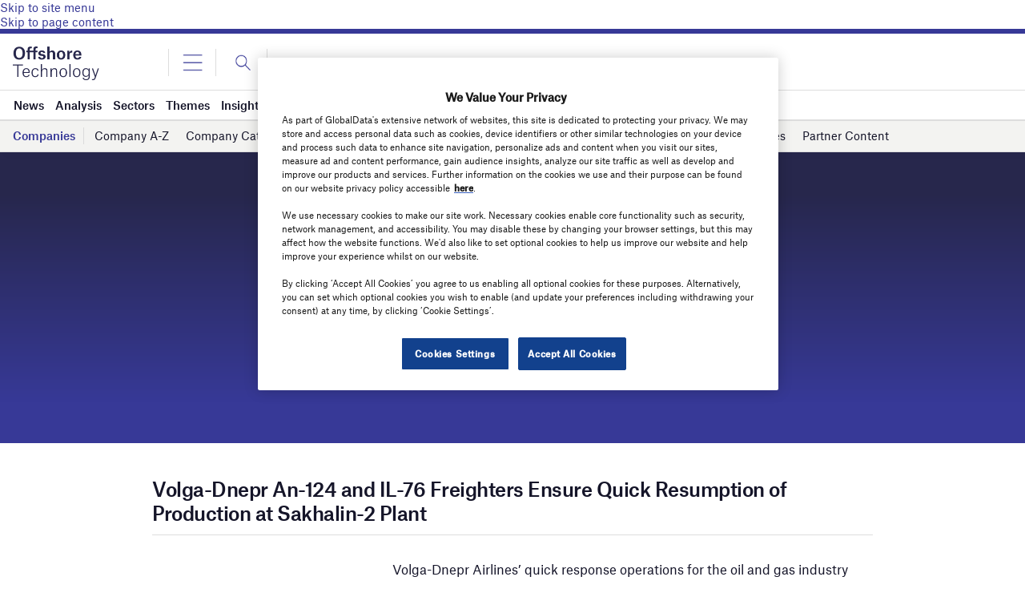

--- FILE ---
content_type: text/html; charset=utf-8
request_url: https://www.google.com/recaptcha/api2/anchor?ar=1&k=6LcqBjQUAAAAAOm0OoVcGhdeuwRaYeG44rfzGqtv&co=aHR0cHM6Ly93d3cub2Zmc2hvcmUtdGVjaG5vbG9neS5jb206NDQz&hl=en&v=N67nZn4AqZkNcbeMu4prBgzg&size=normal&anchor-ms=20000&execute-ms=30000&cb=v6bezqs42948
body_size: 49461
content:
<!DOCTYPE HTML><html dir="ltr" lang="en"><head><meta http-equiv="Content-Type" content="text/html; charset=UTF-8">
<meta http-equiv="X-UA-Compatible" content="IE=edge">
<title>reCAPTCHA</title>
<style type="text/css">
/* cyrillic-ext */
@font-face {
  font-family: 'Roboto';
  font-style: normal;
  font-weight: 400;
  font-stretch: 100%;
  src: url(//fonts.gstatic.com/s/roboto/v48/KFO7CnqEu92Fr1ME7kSn66aGLdTylUAMa3GUBHMdazTgWw.woff2) format('woff2');
  unicode-range: U+0460-052F, U+1C80-1C8A, U+20B4, U+2DE0-2DFF, U+A640-A69F, U+FE2E-FE2F;
}
/* cyrillic */
@font-face {
  font-family: 'Roboto';
  font-style: normal;
  font-weight: 400;
  font-stretch: 100%;
  src: url(//fonts.gstatic.com/s/roboto/v48/KFO7CnqEu92Fr1ME7kSn66aGLdTylUAMa3iUBHMdazTgWw.woff2) format('woff2');
  unicode-range: U+0301, U+0400-045F, U+0490-0491, U+04B0-04B1, U+2116;
}
/* greek-ext */
@font-face {
  font-family: 'Roboto';
  font-style: normal;
  font-weight: 400;
  font-stretch: 100%;
  src: url(//fonts.gstatic.com/s/roboto/v48/KFO7CnqEu92Fr1ME7kSn66aGLdTylUAMa3CUBHMdazTgWw.woff2) format('woff2');
  unicode-range: U+1F00-1FFF;
}
/* greek */
@font-face {
  font-family: 'Roboto';
  font-style: normal;
  font-weight: 400;
  font-stretch: 100%;
  src: url(//fonts.gstatic.com/s/roboto/v48/KFO7CnqEu92Fr1ME7kSn66aGLdTylUAMa3-UBHMdazTgWw.woff2) format('woff2');
  unicode-range: U+0370-0377, U+037A-037F, U+0384-038A, U+038C, U+038E-03A1, U+03A3-03FF;
}
/* math */
@font-face {
  font-family: 'Roboto';
  font-style: normal;
  font-weight: 400;
  font-stretch: 100%;
  src: url(//fonts.gstatic.com/s/roboto/v48/KFO7CnqEu92Fr1ME7kSn66aGLdTylUAMawCUBHMdazTgWw.woff2) format('woff2');
  unicode-range: U+0302-0303, U+0305, U+0307-0308, U+0310, U+0312, U+0315, U+031A, U+0326-0327, U+032C, U+032F-0330, U+0332-0333, U+0338, U+033A, U+0346, U+034D, U+0391-03A1, U+03A3-03A9, U+03B1-03C9, U+03D1, U+03D5-03D6, U+03F0-03F1, U+03F4-03F5, U+2016-2017, U+2034-2038, U+203C, U+2040, U+2043, U+2047, U+2050, U+2057, U+205F, U+2070-2071, U+2074-208E, U+2090-209C, U+20D0-20DC, U+20E1, U+20E5-20EF, U+2100-2112, U+2114-2115, U+2117-2121, U+2123-214F, U+2190, U+2192, U+2194-21AE, U+21B0-21E5, U+21F1-21F2, U+21F4-2211, U+2213-2214, U+2216-22FF, U+2308-230B, U+2310, U+2319, U+231C-2321, U+2336-237A, U+237C, U+2395, U+239B-23B7, U+23D0, U+23DC-23E1, U+2474-2475, U+25AF, U+25B3, U+25B7, U+25BD, U+25C1, U+25CA, U+25CC, U+25FB, U+266D-266F, U+27C0-27FF, U+2900-2AFF, U+2B0E-2B11, U+2B30-2B4C, U+2BFE, U+3030, U+FF5B, U+FF5D, U+1D400-1D7FF, U+1EE00-1EEFF;
}
/* symbols */
@font-face {
  font-family: 'Roboto';
  font-style: normal;
  font-weight: 400;
  font-stretch: 100%;
  src: url(//fonts.gstatic.com/s/roboto/v48/KFO7CnqEu92Fr1ME7kSn66aGLdTylUAMaxKUBHMdazTgWw.woff2) format('woff2');
  unicode-range: U+0001-000C, U+000E-001F, U+007F-009F, U+20DD-20E0, U+20E2-20E4, U+2150-218F, U+2190, U+2192, U+2194-2199, U+21AF, U+21E6-21F0, U+21F3, U+2218-2219, U+2299, U+22C4-22C6, U+2300-243F, U+2440-244A, U+2460-24FF, U+25A0-27BF, U+2800-28FF, U+2921-2922, U+2981, U+29BF, U+29EB, U+2B00-2BFF, U+4DC0-4DFF, U+FFF9-FFFB, U+10140-1018E, U+10190-1019C, U+101A0, U+101D0-101FD, U+102E0-102FB, U+10E60-10E7E, U+1D2C0-1D2D3, U+1D2E0-1D37F, U+1F000-1F0FF, U+1F100-1F1AD, U+1F1E6-1F1FF, U+1F30D-1F30F, U+1F315, U+1F31C, U+1F31E, U+1F320-1F32C, U+1F336, U+1F378, U+1F37D, U+1F382, U+1F393-1F39F, U+1F3A7-1F3A8, U+1F3AC-1F3AF, U+1F3C2, U+1F3C4-1F3C6, U+1F3CA-1F3CE, U+1F3D4-1F3E0, U+1F3ED, U+1F3F1-1F3F3, U+1F3F5-1F3F7, U+1F408, U+1F415, U+1F41F, U+1F426, U+1F43F, U+1F441-1F442, U+1F444, U+1F446-1F449, U+1F44C-1F44E, U+1F453, U+1F46A, U+1F47D, U+1F4A3, U+1F4B0, U+1F4B3, U+1F4B9, U+1F4BB, U+1F4BF, U+1F4C8-1F4CB, U+1F4D6, U+1F4DA, U+1F4DF, U+1F4E3-1F4E6, U+1F4EA-1F4ED, U+1F4F7, U+1F4F9-1F4FB, U+1F4FD-1F4FE, U+1F503, U+1F507-1F50B, U+1F50D, U+1F512-1F513, U+1F53E-1F54A, U+1F54F-1F5FA, U+1F610, U+1F650-1F67F, U+1F687, U+1F68D, U+1F691, U+1F694, U+1F698, U+1F6AD, U+1F6B2, U+1F6B9-1F6BA, U+1F6BC, U+1F6C6-1F6CF, U+1F6D3-1F6D7, U+1F6E0-1F6EA, U+1F6F0-1F6F3, U+1F6F7-1F6FC, U+1F700-1F7FF, U+1F800-1F80B, U+1F810-1F847, U+1F850-1F859, U+1F860-1F887, U+1F890-1F8AD, U+1F8B0-1F8BB, U+1F8C0-1F8C1, U+1F900-1F90B, U+1F93B, U+1F946, U+1F984, U+1F996, U+1F9E9, U+1FA00-1FA6F, U+1FA70-1FA7C, U+1FA80-1FA89, U+1FA8F-1FAC6, U+1FACE-1FADC, U+1FADF-1FAE9, U+1FAF0-1FAF8, U+1FB00-1FBFF;
}
/* vietnamese */
@font-face {
  font-family: 'Roboto';
  font-style: normal;
  font-weight: 400;
  font-stretch: 100%;
  src: url(//fonts.gstatic.com/s/roboto/v48/KFO7CnqEu92Fr1ME7kSn66aGLdTylUAMa3OUBHMdazTgWw.woff2) format('woff2');
  unicode-range: U+0102-0103, U+0110-0111, U+0128-0129, U+0168-0169, U+01A0-01A1, U+01AF-01B0, U+0300-0301, U+0303-0304, U+0308-0309, U+0323, U+0329, U+1EA0-1EF9, U+20AB;
}
/* latin-ext */
@font-face {
  font-family: 'Roboto';
  font-style: normal;
  font-weight: 400;
  font-stretch: 100%;
  src: url(//fonts.gstatic.com/s/roboto/v48/KFO7CnqEu92Fr1ME7kSn66aGLdTylUAMa3KUBHMdazTgWw.woff2) format('woff2');
  unicode-range: U+0100-02BA, U+02BD-02C5, U+02C7-02CC, U+02CE-02D7, U+02DD-02FF, U+0304, U+0308, U+0329, U+1D00-1DBF, U+1E00-1E9F, U+1EF2-1EFF, U+2020, U+20A0-20AB, U+20AD-20C0, U+2113, U+2C60-2C7F, U+A720-A7FF;
}
/* latin */
@font-face {
  font-family: 'Roboto';
  font-style: normal;
  font-weight: 400;
  font-stretch: 100%;
  src: url(//fonts.gstatic.com/s/roboto/v48/KFO7CnqEu92Fr1ME7kSn66aGLdTylUAMa3yUBHMdazQ.woff2) format('woff2');
  unicode-range: U+0000-00FF, U+0131, U+0152-0153, U+02BB-02BC, U+02C6, U+02DA, U+02DC, U+0304, U+0308, U+0329, U+2000-206F, U+20AC, U+2122, U+2191, U+2193, U+2212, U+2215, U+FEFF, U+FFFD;
}
/* cyrillic-ext */
@font-face {
  font-family: 'Roboto';
  font-style: normal;
  font-weight: 500;
  font-stretch: 100%;
  src: url(//fonts.gstatic.com/s/roboto/v48/KFO7CnqEu92Fr1ME7kSn66aGLdTylUAMa3GUBHMdazTgWw.woff2) format('woff2');
  unicode-range: U+0460-052F, U+1C80-1C8A, U+20B4, U+2DE0-2DFF, U+A640-A69F, U+FE2E-FE2F;
}
/* cyrillic */
@font-face {
  font-family: 'Roboto';
  font-style: normal;
  font-weight: 500;
  font-stretch: 100%;
  src: url(//fonts.gstatic.com/s/roboto/v48/KFO7CnqEu92Fr1ME7kSn66aGLdTylUAMa3iUBHMdazTgWw.woff2) format('woff2');
  unicode-range: U+0301, U+0400-045F, U+0490-0491, U+04B0-04B1, U+2116;
}
/* greek-ext */
@font-face {
  font-family: 'Roboto';
  font-style: normal;
  font-weight: 500;
  font-stretch: 100%;
  src: url(//fonts.gstatic.com/s/roboto/v48/KFO7CnqEu92Fr1ME7kSn66aGLdTylUAMa3CUBHMdazTgWw.woff2) format('woff2');
  unicode-range: U+1F00-1FFF;
}
/* greek */
@font-face {
  font-family: 'Roboto';
  font-style: normal;
  font-weight: 500;
  font-stretch: 100%;
  src: url(//fonts.gstatic.com/s/roboto/v48/KFO7CnqEu92Fr1ME7kSn66aGLdTylUAMa3-UBHMdazTgWw.woff2) format('woff2');
  unicode-range: U+0370-0377, U+037A-037F, U+0384-038A, U+038C, U+038E-03A1, U+03A3-03FF;
}
/* math */
@font-face {
  font-family: 'Roboto';
  font-style: normal;
  font-weight: 500;
  font-stretch: 100%;
  src: url(//fonts.gstatic.com/s/roboto/v48/KFO7CnqEu92Fr1ME7kSn66aGLdTylUAMawCUBHMdazTgWw.woff2) format('woff2');
  unicode-range: U+0302-0303, U+0305, U+0307-0308, U+0310, U+0312, U+0315, U+031A, U+0326-0327, U+032C, U+032F-0330, U+0332-0333, U+0338, U+033A, U+0346, U+034D, U+0391-03A1, U+03A3-03A9, U+03B1-03C9, U+03D1, U+03D5-03D6, U+03F0-03F1, U+03F4-03F5, U+2016-2017, U+2034-2038, U+203C, U+2040, U+2043, U+2047, U+2050, U+2057, U+205F, U+2070-2071, U+2074-208E, U+2090-209C, U+20D0-20DC, U+20E1, U+20E5-20EF, U+2100-2112, U+2114-2115, U+2117-2121, U+2123-214F, U+2190, U+2192, U+2194-21AE, U+21B0-21E5, U+21F1-21F2, U+21F4-2211, U+2213-2214, U+2216-22FF, U+2308-230B, U+2310, U+2319, U+231C-2321, U+2336-237A, U+237C, U+2395, U+239B-23B7, U+23D0, U+23DC-23E1, U+2474-2475, U+25AF, U+25B3, U+25B7, U+25BD, U+25C1, U+25CA, U+25CC, U+25FB, U+266D-266F, U+27C0-27FF, U+2900-2AFF, U+2B0E-2B11, U+2B30-2B4C, U+2BFE, U+3030, U+FF5B, U+FF5D, U+1D400-1D7FF, U+1EE00-1EEFF;
}
/* symbols */
@font-face {
  font-family: 'Roboto';
  font-style: normal;
  font-weight: 500;
  font-stretch: 100%;
  src: url(//fonts.gstatic.com/s/roboto/v48/KFO7CnqEu92Fr1ME7kSn66aGLdTylUAMaxKUBHMdazTgWw.woff2) format('woff2');
  unicode-range: U+0001-000C, U+000E-001F, U+007F-009F, U+20DD-20E0, U+20E2-20E4, U+2150-218F, U+2190, U+2192, U+2194-2199, U+21AF, U+21E6-21F0, U+21F3, U+2218-2219, U+2299, U+22C4-22C6, U+2300-243F, U+2440-244A, U+2460-24FF, U+25A0-27BF, U+2800-28FF, U+2921-2922, U+2981, U+29BF, U+29EB, U+2B00-2BFF, U+4DC0-4DFF, U+FFF9-FFFB, U+10140-1018E, U+10190-1019C, U+101A0, U+101D0-101FD, U+102E0-102FB, U+10E60-10E7E, U+1D2C0-1D2D3, U+1D2E0-1D37F, U+1F000-1F0FF, U+1F100-1F1AD, U+1F1E6-1F1FF, U+1F30D-1F30F, U+1F315, U+1F31C, U+1F31E, U+1F320-1F32C, U+1F336, U+1F378, U+1F37D, U+1F382, U+1F393-1F39F, U+1F3A7-1F3A8, U+1F3AC-1F3AF, U+1F3C2, U+1F3C4-1F3C6, U+1F3CA-1F3CE, U+1F3D4-1F3E0, U+1F3ED, U+1F3F1-1F3F3, U+1F3F5-1F3F7, U+1F408, U+1F415, U+1F41F, U+1F426, U+1F43F, U+1F441-1F442, U+1F444, U+1F446-1F449, U+1F44C-1F44E, U+1F453, U+1F46A, U+1F47D, U+1F4A3, U+1F4B0, U+1F4B3, U+1F4B9, U+1F4BB, U+1F4BF, U+1F4C8-1F4CB, U+1F4D6, U+1F4DA, U+1F4DF, U+1F4E3-1F4E6, U+1F4EA-1F4ED, U+1F4F7, U+1F4F9-1F4FB, U+1F4FD-1F4FE, U+1F503, U+1F507-1F50B, U+1F50D, U+1F512-1F513, U+1F53E-1F54A, U+1F54F-1F5FA, U+1F610, U+1F650-1F67F, U+1F687, U+1F68D, U+1F691, U+1F694, U+1F698, U+1F6AD, U+1F6B2, U+1F6B9-1F6BA, U+1F6BC, U+1F6C6-1F6CF, U+1F6D3-1F6D7, U+1F6E0-1F6EA, U+1F6F0-1F6F3, U+1F6F7-1F6FC, U+1F700-1F7FF, U+1F800-1F80B, U+1F810-1F847, U+1F850-1F859, U+1F860-1F887, U+1F890-1F8AD, U+1F8B0-1F8BB, U+1F8C0-1F8C1, U+1F900-1F90B, U+1F93B, U+1F946, U+1F984, U+1F996, U+1F9E9, U+1FA00-1FA6F, U+1FA70-1FA7C, U+1FA80-1FA89, U+1FA8F-1FAC6, U+1FACE-1FADC, U+1FADF-1FAE9, U+1FAF0-1FAF8, U+1FB00-1FBFF;
}
/* vietnamese */
@font-face {
  font-family: 'Roboto';
  font-style: normal;
  font-weight: 500;
  font-stretch: 100%;
  src: url(//fonts.gstatic.com/s/roboto/v48/KFO7CnqEu92Fr1ME7kSn66aGLdTylUAMa3OUBHMdazTgWw.woff2) format('woff2');
  unicode-range: U+0102-0103, U+0110-0111, U+0128-0129, U+0168-0169, U+01A0-01A1, U+01AF-01B0, U+0300-0301, U+0303-0304, U+0308-0309, U+0323, U+0329, U+1EA0-1EF9, U+20AB;
}
/* latin-ext */
@font-face {
  font-family: 'Roboto';
  font-style: normal;
  font-weight: 500;
  font-stretch: 100%;
  src: url(//fonts.gstatic.com/s/roboto/v48/KFO7CnqEu92Fr1ME7kSn66aGLdTylUAMa3KUBHMdazTgWw.woff2) format('woff2');
  unicode-range: U+0100-02BA, U+02BD-02C5, U+02C7-02CC, U+02CE-02D7, U+02DD-02FF, U+0304, U+0308, U+0329, U+1D00-1DBF, U+1E00-1E9F, U+1EF2-1EFF, U+2020, U+20A0-20AB, U+20AD-20C0, U+2113, U+2C60-2C7F, U+A720-A7FF;
}
/* latin */
@font-face {
  font-family: 'Roboto';
  font-style: normal;
  font-weight: 500;
  font-stretch: 100%;
  src: url(//fonts.gstatic.com/s/roboto/v48/KFO7CnqEu92Fr1ME7kSn66aGLdTylUAMa3yUBHMdazQ.woff2) format('woff2');
  unicode-range: U+0000-00FF, U+0131, U+0152-0153, U+02BB-02BC, U+02C6, U+02DA, U+02DC, U+0304, U+0308, U+0329, U+2000-206F, U+20AC, U+2122, U+2191, U+2193, U+2212, U+2215, U+FEFF, U+FFFD;
}
/* cyrillic-ext */
@font-face {
  font-family: 'Roboto';
  font-style: normal;
  font-weight: 900;
  font-stretch: 100%;
  src: url(//fonts.gstatic.com/s/roboto/v48/KFO7CnqEu92Fr1ME7kSn66aGLdTylUAMa3GUBHMdazTgWw.woff2) format('woff2');
  unicode-range: U+0460-052F, U+1C80-1C8A, U+20B4, U+2DE0-2DFF, U+A640-A69F, U+FE2E-FE2F;
}
/* cyrillic */
@font-face {
  font-family: 'Roboto';
  font-style: normal;
  font-weight: 900;
  font-stretch: 100%;
  src: url(//fonts.gstatic.com/s/roboto/v48/KFO7CnqEu92Fr1ME7kSn66aGLdTylUAMa3iUBHMdazTgWw.woff2) format('woff2');
  unicode-range: U+0301, U+0400-045F, U+0490-0491, U+04B0-04B1, U+2116;
}
/* greek-ext */
@font-face {
  font-family: 'Roboto';
  font-style: normal;
  font-weight: 900;
  font-stretch: 100%;
  src: url(//fonts.gstatic.com/s/roboto/v48/KFO7CnqEu92Fr1ME7kSn66aGLdTylUAMa3CUBHMdazTgWw.woff2) format('woff2');
  unicode-range: U+1F00-1FFF;
}
/* greek */
@font-face {
  font-family: 'Roboto';
  font-style: normal;
  font-weight: 900;
  font-stretch: 100%;
  src: url(//fonts.gstatic.com/s/roboto/v48/KFO7CnqEu92Fr1ME7kSn66aGLdTylUAMa3-UBHMdazTgWw.woff2) format('woff2');
  unicode-range: U+0370-0377, U+037A-037F, U+0384-038A, U+038C, U+038E-03A1, U+03A3-03FF;
}
/* math */
@font-face {
  font-family: 'Roboto';
  font-style: normal;
  font-weight: 900;
  font-stretch: 100%;
  src: url(//fonts.gstatic.com/s/roboto/v48/KFO7CnqEu92Fr1ME7kSn66aGLdTylUAMawCUBHMdazTgWw.woff2) format('woff2');
  unicode-range: U+0302-0303, U+0305, U+0307-0308, U+0310, U+0312, U+0315, U+031A, U+0326-0327, U+032C, U+032F-0330, U+0332-0333, U+0338, U+033A, U+0346, U+034D, U+0391-03A1, U+03A3-03A9, U+03B1-03C9, U+03D1, U+03D5-03D6, U+03F0-03F1, U+03F4-03F5, U+2016-2017, U+2034-2038, U+203C, U+2040, U+2043, U+2047, U+2050, U+2057, U+205F, U+2070-2071, U+2074-208E, U+2090-209C, U+20D0-20DC, U+20E1, U+20E5-20EF, U+2100-2112, U+2114-2115, U+2117-2121, U+2123-214F, U+2190, U+2192, U+2194-21AE, U+21B0-21E5, U+21F1-21F2, U+21F4-2211, U+2213-2214, U+2216-22FF, U+2308-230B, U+2310, U+2319, U+231C-2321, U+2336-237A, U+237C, U+2395, U+239B-23B7, U+23D0, U+23DC-23E1, U+2474-2475, U+25AF, U+25B3, U+25B7, U+25BD, U+25C1, U+25CA, U+25CC, U+25FB, U+266D-266F, U+27C0-27FF, U+2900-2AFF, U+2B0E-2B11, U+2B30-2B4C, U+2BFE, U+3030, U+FF5B, U+FF5D, U+1D400-1D7FF, U+1EE00-1EEFF;
}
/* symbols */
@font-face {
  font-family: 'Roboto';
  font-style: normal;
  font-weight: 900;
  font-stretch: 100%;
  src: url(//fonts.gstatic.com/s/roboto/v48/KFO7CnqEu92Fr1ME7kSn66aGLdTylUAMaxKUBHMdazTgWw.woff2) format('woff2');
  unicode-range: U+0001-000C, U+000E-001F, U+007F-009F, U+20DD-20E0, U+20E2-20E4, U+2150-218F, U+2190, U+2192, U+2194-2199, U+21AF, U+21E6-21F0, U+21F3, U+2218-2219, U+2299, U+22C4-22C6, U+2300-243F, U+2440-244A, U+2460-24FF, U+25A0-27BF, U+2800-28FF, U+2921-2922, U+2981, U+29BF, U+29EB, U+2B00-2BFF, U+4DC0-4DFF, U+FFF9-FFFB, U+10140-1018E, U+10190-1019C, U+101A0, U+101D0-101FD, U+102E0-102FB, U+10E60-10E7E, U+1D2C0-1D2D3, U+1D2E0-1D37F, U+1F000-1F0FF, U+1F100-1F1AD, U+1F1E6-1F1FF, U+1F30D-1F30F, U+1F315, U+1F31C, U+1F31E, U+1F320-1F32C, U+1F336, U+1F378, U+1F37D, U+1F382, U+1F393-1F39F, U+1F3A7-1F3A8, U+1F3AC-1F3AF, U+1F3C2, U+1F3C4-1F3C6, U+1F3CA-1F3CE, U+1F3D4-1F3E0, U+1F3ED, U+1F3F1-1F3F3, U+1F3F5-1F3F7, U+1F408, U+1F415, U+1F41F, U+1F426, U+1F43F, U+1F441-1F442, U+1F444, U+1F446-1F449, U+1F44C-1F44E, U+1F453, U+1F46A, U+1F47D, U+1F4A3, U+1F4B0, U+1F4B3, U+1F4B9, U+1F4BB, U+1F4BF, U+1F4C8-1F4CB, U+1F4D6, U+1F4DA, U+1F4DF, U+1F4E3-1F4E6, U+1F4EA-1F4ED, U+1F4F7, U+1F4F9-1F4FB, U+1F4FD-1F4FE, U+1F503, U+1F507-1F50B, U+1F50D, U+1F512-1F513, U+1F53E-1F54A, U+1F54F-1F5FA, U+1F610, U+1F650-1F67F, U+1F687, U+1F68D, U+1F691, U+1F694, U+1F698, U+1F6AD, U+1F6B2, U+1F6B9-1F6BA, U+1F6BC, U+1F6C6-1F6CF, U+1F6D3-1F6D7, U+1F6E0-1F6EA, U+1F6F0-1F6F3, U+1F6F7-1F6FC, U+1F700-1F7FF, U+1F800-1F80B, U+1F810-1F847, U+1F850-1F859, U+1F860-1F887, U+1F890-1F8AD, U+1F8B0-1F8BB, U+1F8C0-1F8C1, U+1F900-1F90B, U+1F93B, U+1F946, U+1F984, U+1F996, U+1F9E9, U+1FA00-1FA6F, U+1FA70-1FA7C, U+1FA80-1FA89, U+1FA8F-1FAC6, U+1FACE-1FADC, U+1FADF-1FAE9, U+1FAF0-1FAF8, U+1FB00-1FBFF;
}
/* vietnamese */
@font-face {
  font-family: 'Roboto';
  font-style: normal;
  font-weight: 900;
  font-stretch: 100%;
  src: url(//fonts.gstatic.com/s/roboto/v48/KFO7CnqEu92Fr1ME7kSn66aGLdTylUAMa3OUBHMdazTgWw.woff2) format('woff2');
  unicode-range: U+0102-0103, U+0110-0111, U+0128-0129, U+0168-0169, U+01A0-01A1, U+01AF-01B0, U+0300-0301, U+0303-0304, U+0308-0309, U+0323, U+0329, U+1EA0-1EF9, U+20AB;
}
/* latin-ext */
@font-face {
  font-family: 'Roboto';
  font-style: normal;
  font-weight: 900;
  font-stretch: 100%;
  src: url(//fonts.gstatic.com/s/roboto/v48/KFO7CnqEu92Fr1ME7kSn66aGLdTylUAMa3KUBHMdazTgWw.woff2) format('woff2');
  unicode-range: U+0100-02BA, U+02BD-02C5, U+02C7-02CC, U+02CE-02D7, U+02DD-02FF, U+0304, U+0308, U+0329, U+1D00-1DBF, U+1E00-1E9F, U+1EF2-1EFF, U+2020, U+20A0-20AB, U+20AD-20C0, U+2113, U+2C60-2C7F, U+A720-A7FF;
}
/* latin */
@font-face {
  font-family: 'Roboto';
  font-style: normal;
  font-weight: 900;
  font-stretch: 100%;
  src: url(//fonts.gstatic.com/s/roboto/v48/KFO7CnqEu92Fr1ME7kSn66aGLdTylUAMa3yUBHMdazQ.woff2) format('woff2');
  unicode-range: U+0000-00FF, U+0131, U+0152-0153, U+02BB-02BC, U+02C6, U+02DA, U+02DC, U+0304, U+0308, U+0329, U+2000-206F, U+20AC, U+2122, U+2191, U+2193, U+2212, U+2215, U+FEFF, U+FFFD;
}

</style>
<link rel="stylesheet" type="text/css" href="https://www.gstatic.com/recaptcha/releases/N67nZn4AqZkNcbeMu4prBgzg/styles__ltr.css">
<script nonce="l7lqrHxq1QT_M7aZSZgzRw" type="text/javascript">window['__recaptcha_api'] = 'https://www.google.com/recaptcha/api2/';</script>
<script type="text/javascript" src="https://www.gstatic.com/recaptcha/releases/N67nZn4AqZkNcbeMu4prBgzg/recaptcha__en.js" nonce="l7lqrHxq1QT_M7aZSZgzRw">
      
    </script></head>
<body><div id="rc-anchor-alert" class="rc-anchor-alert"></div>
<input type="hidden" id="recaptcha-token" value="[base64]">
<script type="text/javascript" nonce="l7lqrHxq1QT_M7aZSZgzRw">
      recaptcha.anchor.Main.init("[\x22ainput\x22,[\x22bgdata\x22,\x22\x22,\[base64]/[base64]/MjU1Ong/[base64]/[base64]/[base64]/[base64]/[base64]/[base64]/[base64]/[base64]/[base64]/[base64]/[base64]/[base64]/[base64]/[base64]/[base64]\\u003d\x22,\[base64]\\u003d\x22,\x22S8Odwo4cK8Oow45VwoDDn8O8c3UOSsKrw69jQMKtT1jDucOzwpR5fcOXw6HCggDCpiQ8wqUkwo1Da8KIQ8KaJQXDqk58ecKtwr3Dj8KRw4nDlMKaw5fDvSvCsmjCpsK4wqvCkcKLw7HCgSbDpMKLC8KPTlDDicO6wpDDssOZw7/CpMOIwq0HVMKCwql3QDI2wqQnwpgdBcKBwrHDqU/Dr8KRw5bCn8O0LUFGwrYnwqHCvMKdwpktGcKPHUDDocOcwrzCtMOPwrbCsz3DkyTCgMOAw4LDjsO1wpsKwpBQIMOfwr4lwpJcdsOjwqAee8KUw5tJYsKOwrVuw55qw5HCnA/DjgrCs0vCp8O/OcKpw5tIwrzDjcOqF8OMJi4XBcK/Tw55f8O0JsKeRcOiLcOSwpDDk3HDlsKDw7DCmCLDgjVCegbCojUaw5NAw7Y3wo/CpRzDpRjDvsKJH8OgwrpQwq7DlsK7w4PDr29UcMK/GcKLw67CtsOwJwFmBGHCkX4xwqnDpGlew67CuUTCjm1Pw5MBC1zCm8OPwrAww7PDlnN5EsKJAMKXEMKyYR1VK8K7bsOKw6x/[base64]/PWxDwrTClVRWw4XDicOyScObw6LCkcOqXEQCNsOnwpolQcOFS3M5N8O8w4LCk8OPw6fCh8K4PcK4wqA2EcK0wrvCihrDmMOCfmfDvhABwqtxwpfCrMOuwppoXWvDhcOjFhx7PGJtwrvDlFNjw77Cl8KZWsOjP2x5w7cyB8Kxw47CrsO2wr/CnMOnW1RbLDJNA0MGwrbDkVlccMOjwqQdwolrAMKTHsKfKsKXw7DDjMKON8O7wpPCl8Kww64fw7Mjw6QVZcK3bjZXwqbDgMOvwpbCgcOIwojDv23CrXnDnsOVwrF9wpTCj8KTcsKOwph3bsOnw6TCshcCHsKswqsGw6sPwqrDvcK/wq9DBcK/XsK1wqvDiSvCt2nDi3RbbzssE3LChMKcE8O0G2pxNFDDhBVvEC0/[base64]/Dr0dQw41BYMKJBU1FwqvDm8OSworDq8K6w4PDh0tgE8Ofw7TCmcKTCXpMw4LCt25ow7/DtGBiw7zDrMO8JGzDv1/CiMOGAxlaw4bCn8OGw5QIw47Cv8O6wqpUw4TDjsKnE3hxVChsBcKew7PDh0sUw6o5R1nDqsOdTMOFPMOBRS9jwpHDvBxewpXCgSzCtsKyw5gpTsOKwo5fQcKcQcKfw7E5w5/CnMKXdU/ClsKhw5jDv8OnwpvCrMKvTjs+w5AADGbCrcKAwo/DucObw77CssOAwr/ChQHDr25wwpjCpcKPHA19XB/ClB5ywoPCs8OQwrPDgkfCi8KDw5BDw6XCoMKWw7VUVsOKwrbClSLDoADDrEt0QD3CgVYQXAIdwrlOXcOIVQEZdRTCksO3w7dFw5Nsw4jDjy3DoF3DhsKhwpLCiMKxwqAHLcO1WMOFCR1WOsKAw4vCjWJwPVzDucKVWnXCusKrwrB+w67CpyPCu0DCigHCvn/Co8OwccOte8O/GcO9GsKdFWoXw6IHwpFSaMOuJsOLGSM4wqTCjsKcwqbDtA5Rw78Jw6nChsKww7ACU8Oxw5rCtj/Djk3DpMOiwrZPVMOXw7sswqnDosOHwpvDvwLDoTQ5JcKDwoJ/[base64]/[base64]/DoGbCn8K9BUokw7XCkSt2LcOmwonDpMO6wpHCnkbDgsK0bg8UwpnDvWBZPMOcwrlswqDClcOJw4lJw6JEwpvCompMczXClsO0IQlXw6vCncKxPBJHwrHCs1vCqwAHbT3CsnAcCBTCrUvCmTlWOW7Ck8Ojw7TCvz/CjlAkKsOTw7Y8D8O6wokRw53Cg8O8Dw9dwqbCiEDCjyTDr2rCiiATTsOJFMOuwrQ7w4DCmBFxw7XCscKOw4fCkDTCoQJGJRXCgMOgw7sHIUtrDcKGw63DlBDDoglxXCzDmcKAw7PCqsOfe8OTw6/Dj3QGw7Z9UlsACHzDj8OIcsK0w6BGw6LCmwnDhlzDskZNIMKFR285XlZ5ScKzccO5wpTCgiHCn8OMw6xlwpTCmAjDtsOXQ8OPM8KTLlxPWF4pw4YbfXrCp8KRU3czw43Cs39AXMKsRk/[base64]/[base64]/CrTLDjUMrwop7GT/[base64]/CiMObBcK8wqXCrRxbw7rDk03CgzfDocKzwrjCrcOVw5hmw5Y9EFMCwo8kYzNpwqLCocKOFMKbwpHCncKUw48uGMK0Dzp4w54oL8K3w4chw5hbfMKmwrRYw5gbw5vCjMOoGkfDtmjClcOIw5LCnGx6JsOHw6jCtgoMEGrDtzMPw6AQIcOdw4VscE/DgsO5Ujxww6lgdcKXw7DDo8KRRcKWbcKrwrnDnMO4ThVpwogSfMK6dcOYwrbDuyfCqMKiw7rCrQwOX8KGJgTCjCs4w59SW19Twp3CpXVfw5PCt8O/[base64]/DsHLCkwHDvFLDksOCw70Jw4PCig/CsV81wrpQw5h7FsKce8ODw6tLwqZtwoHCp1LDqTMKw6XDvCHCtHnDug4owobDnMKTw7pgdQ3CpRHCusKfwoAQw5fCu8K9wp/[base64]/[base64]/[base64]/CusKaJsOLScKHwoZZPiTDqcKidHTChcOdwrXDqjzDl04IwpbCqgMYwrjDgUfDksOmw7YbwrXDm8O8wpVCwrNSwo1tw4UPE8KPDMOdGk/DhsK7MwcRfsK8wpQRw63DkDrCsx9vwr/CssO3wrphMsKnLFvDisOyK8O+Yi/[base64]/[base64]/DtDvDvkQ+wpDDu1DDusOfOXk/N8KSwr5nw4khw53DrDE/w5NPIMK6VxTCsMKMKcOdQGLCjxPDnwwlO3NQBMOCPsKZw7QSw7YAAsO9wr/CljEnGwvCoMOhwpwGOsOIAiPDh8OxwoXCvcK0wp1/wrFWQ2FnCFrCkx/[base64]/XMOqwpvCkxkIw49Zw4MNFsO5wp/DjTsmFRUcbsOZDMK7wpkgNsKnelDCl8OXPsOBQcKUwq8IY8O2aMKbw4VSaS3CrTvDrEdqw4wmd2nDoMK1V8Kuwpxzf8KhSMKeGAjCucOTaMK5w7jCiMO8Nxx5wrNKw7TDqmFXw6/[base64]/w48gw7bCszHDqMOBE8OhHsKebcKyfhhLw5ZuWMOiBzDCicOlQCTDrXvDoxdsXsOgw49RwoVPwpgLwopywox8w5RoLkt6wodaw6oLY2DDssKiI8KPd8KaHcKuV8OTRUzDvXsgw4ETIhnCmsK5dGIkWMOody/Cs8OYTcOpwqrCpMKPXw/[base64]/CtQDCriJHPcOFW3zDucOGwqXCpMKlwoXCkU5EYcKRwoItawzCkMOAwro+MAkfw5nCkMKdSMOCw4VGNT/CtsK4woICw6tDRsKEw7bDicOlwpLDqcOPS3vDtVhfB13DnU1vRyk+UMOKw6wtVcKvVcKOSsOjw4dWVcKmw70rCMKaLMKZRUB/[base64]/DoMOFw4xzcybDuQPDscOrUXbDoQ1uSsKnCUvDr8OYWcO2D8OVwosdJMKow6TDu8O1wr3DnXVkBFbDhz07w4gyw6I/SMKfwr3CicKyw4wYw6jChylHw6LCuMK5w7DDmlESwqx1wodKB8KHw5nCuC3Cs3vDmMOaccKuwp/Dq8OlJ8Kiw7DDmsOaw4IZwqRUCVXDrcKLTSArwpHDjMOPw5jDr8O0w5gNwqzDnsOewqYiw43CjcOCwqLCl8OGdjElRzjDi8KnQsK3eivDiDQ7LHzChAVswoHCtATCp8Ozwrc7wogaZkZLYMKpw4NyGUdqw7fDuxp/wo3Dm8O1e2Yuw6AEwo7DocOWNMK/[base64]/[base64]/CpcOjDTRYw6wqw40NwrHDk1rChsK7TsOPw7nDtz4BwrNNwrBjwp9+wr3DqlDDj1jCvTF7w6LCo8OXwqXDsV7CjMOVw7/Dv13CvUDCvmPDpsOCW27DrhDDocOIwr/[base64]/DvQEtUmJLPiwXUjpJwo/Do0dPWsOTScKPVidCdsOHw57Dj38XU1LCqhdPWHs1V1DDomLDpSjCoyzCgMKRIsOidMKzCsKFPcO9TGMhIBtlWMKBFWBDw7nCkMOuUsK8wqtow65nw57DncOIwqc4wo7DqF/CnMO3dsKiwplnYhMLJRvDojUcISnDmwTCs2wMwpkzw6HChBIrZsK0O8OIWcKEw6XDiXF0E07Cn8Orwpk8wqIpwo/[base64]/DrCbCuEEqU8ObPg0Rwq0HwrbDvTPCq8O2woEiZsK7S2bDt0fCh8OcewvChCXCmwgoYcOwaHo7bH/Ci8OAw7sSw7ABdcOJw7XCoEvDvMODw752wq/[base64]/Dg8OEwpjDlkRlXDMSwrjCtR8zFHBNZ2gZBsKLw7DCsTlXwq7CmjY0w4d7e8OOPMKxwqPDpsObUCnCvMKNUFxHwp/[base64]/Dl2rDtgrDmcOHwo3Cv8ObdMKaR8OHw6YSMMOEKcKFw70jWFbDjn3DucOTw7TDikQ6AsK2w4o2Sn01bxYtwqDCsVDCtXkxMEPDr3HCusKgw5fDscOYw5nCl0hNwp/Dln3DtcO8wprDjlxEw6loCsOMw5TCq1wow5vDhMKJw4E3wrfDnXfDunHDjWHDnsOrwprDpyjDrMK7f8O2aA/DssKgYcK4Dn14bMKhO8Ohw47Dl8KrW8KFwq3DksKhRMKDw74/[base64]/Dt3Z9wq0Hw7NCccKtwrMzwq9rw5/Cqk1FwpDDgMKCYXTCv0oVHwlXw6l/G8O/[base64]/CscOnwprCqMKmJH/[base64]/YMOCF8OBwqPDucOiOsOZwpt4AcKfH8KWOERJwqXDhiPDlyPDkRXCh0zCtyQ/Q2kBR3B0wqXDgcOpwrJiUsOkYMKFw6HCgXLCvMKBwq4lAsK0Q1F6w6c4w4cIEMO5JSgnw7YsDsKqF8O5UQ/CtGVkXcOwLWbDljRKPMOTdcOrwolvH8OwVMO6dcOow5kuXhNNTxHCqRfClQvCkSA2JwfCusKnwr/[base64]/Do8K2wofDq8ORCsOJQ8O5w5nCmcKBZsOhN8KKwrbDji7Cu17Co1cKMwLDj8OkwprDmBzCi8ORwqp8w6XChEwEw4LDsQk+dcKCc2DDkh7DkDnCiCLCvsKMw4wNTsKAXMOgCMKLPcOCwoXCgsOLw5l8w5g/w6JFVyfDpDTDnMKVTcOGw4UWw5jCvlTCicOsBHMRGMOhN8KuB0LCssOnEwIFKMORwoFTVmnDmVUNwqE6dcO0GCw0w4/DvXrDpMOcw4BDP8OXw7LCklVIw6kPScK7Mg3Cnh/DtFwLLyTCnMOYw5XDnT0ARVgRI8KpwqErwrBgw6LDh3EpBTjCiAPDlMK/WQvCtcOjw6UPw7xQw5VswqUcA8KrRHRMacK7woHCm1Exw67DhsOTwrlVU8KZEMOIw4UEwo7CjgXCv8Kzw57CgcKAwqd4w5rDocKObgVww5fCqsK1w60fUcO5ciEjw6QmUWnDj8KTw4VcRMO/eyZWwqbCvH96YkNyAMO1wpjDiVxcw40HesKbDMOQwr/[base64]/w5LCgx7CscKowqYpw7PDhMKawpFlwrs9eMKpMcKDHHoIwqTDs8OYw5zDsA/DjDYXwr7Drjc0GMOSI1AVw5RcwrpHO0/CuW17wrFXwr3CqMOOwqvCv1g1JsOtw4vCs8KJMsOhK8OEwrAWwr3CgsOzSsONRcOJUcKBNBDCtA0Ow5rDtMKxwrzDqGvCnsOww41EIEvDrFhfw6BPZnbCoQjDvMOnCgV1CMKsHcObw4zDvGJawq/ClDbDgl/[base64]/CnMKGbk3Ck8OFIMOYJ8KeNhc+alfDscKUU8KNwqxlw4nCrDUAwpg7w7LCt8K+Qz5TUC9Zwp/Do1vDpD7CoGnCn8ORRsKewrHDiyDDscODXijDskd7wpMTGsKSwonDosKdKMO8worCjsKCLD/[base64]/DkcOxUsKCZcO2AiF8UkXCsH8kw7XCr23DvHpIT29ow5gkdsOgw4QGd1/[base64]/DksOEw43CpmZcWcOYwrpRw657w6ARwqTCl2QJRmfDm0vDq8ONfcOXwq9NwqDDhcOcwpPDl8ObLnxpRWrClkstwonDviwmIcO9RcKhw7PDu8KhwrnDm8OBwpw2eMOMwpHCvcKVAcKaw4IdVsKBw43Cg8O1eMK2Ow7CkR/DqMOvw61KYAcIWcKVw5DCkcOEwrFPw5gOw6MMwpBawpkKw6MOAsO8Jwc+w6/[base64]/CucKFFMOQIMK/w4DDlArDqCJ/w4/CnMKPwoNcwr9sw5XDscOVMTrCn1JPJxfCsh/CjlPCs2wXegfCk8KQMRRnwovCgEvDp8ORH8KTP1JzW8OvRMKJw5nCkG/CiMOOPMOewqXDucK2w5NCeEPCrsKxw6d0w4bDnsOAKMKEdcKkwpDDm8O0wpUtZcOqZ8K+U8OCwocfw59nG0V6Q0vCksKjB3LDhcOzw4l6w6jDhcO0an3DpVdQwo/[base64]/[base64]/w4/DqCbCtxcbw5lNGwbDscKLwq/DkMKjXGXDh0LDm8KswrbDki1fWMKwwrNuw57DnBHCtsKKwqk3wqIxaGzDlRI/WibDj8O/VcOUJ8KCw7fDimkuPcOGwokvw7rCn18jOMOVwpE/w4nDs8Onw7MYwqUfJ0hpw6EydiLDqsKiwqsxwrnDpAQ2wrdFbXtERV7CkUB5wpjDlsKYbMKbecO+DybCgsKowrTDnsO7wqofw5tBHn/CoTLDkU5nwovDtzg+MTLCrn84UkAVwozDlMOsw7csw5fDlsOkDsKBRcK1MMKwZkgJw57CghnClizCpx3ClG/DusKmMMOLAVQhMBJKFMOywpBkw6Y7AMK+wovCqHIlNjUSw6TCmhUQPhPCkiwTwoXCqDUnD8KWR8KywpXDhGNHwqtvw5bCkMKEwpnCuX05wpBbw7NDwpXDoV5+w5YDGwIwwqwUNMOiw73DpXE4w4kfOMO/wqHCiMKwwo3ClkBWVWAvPB7ChsO5V2DDsgNKL8OjHcOowqAew73DisOdKkRSR8KvW8OkFcO2wo04wqDDusKiGMKPNcK6w7VMXhxIw6o9w6k1a2QpJFzCgMKYRXbDk8KAwrPCuyvDksKGwqnCqRwLTUEiw7XDuMKyGGcewqIZOhh/[base64]/wrwqKsOzDcORwrx3w7LCgsOMw74dJCnCp8O+wpbCpA7DlcKMNcO3w6vDr8Oew4rDosKpw5DDnBZfIGESWsOoYwbDmirCjHVWWFIdb8OGw4fDtsKXc8Ktw64qUMKQR8Kew6MIwrI+fMKJw7YPwofDvX8sRyIQwpTCm0nDk8K0EXfCosKVwp85wqHCpxrDsAE/w5UsIcKVwqUCwpA2Nk3DjsKvw70hwojDmQ/Cv15iMF7DrsOBCQozwocmwrdJbzTDpUnDpMKQw4Ibw4bDmkwRw4AEwqdnElfCgMK0wp4pwqAowocJw4kUw5w9wq0aTlwgwqfCtF7DrMKDwqDCvVE4RcO1w6fDp8K0GWw6Ky/CoMKbbBDDv8OVPcKtwqTCoxwlHcKrwpd6C8Ocw4MCV8KBMMOGbmV7w7bDqsOow7rDlls/wp4GwqfCrQHCr8KYQ2cyw4dzw7gVXG7DusK0VkrCl2hVwrABwq0CbcO5ER8xw6/[base64]/Dp8OWEnB8w63DtsOnwod3wovCicO8wq/DtMKhOhfDpBrCpEvDk0fCr8KwFU7Dl00pdcO2w6FOGcOpR8OVw5U5w5DDqXLDkUgTwrLDnMODw4NXS8KGADUGLsOXGUTCngHDgcODTRcDfsKaYzkbwoZ0YmnDukoRL0DCmsOMwrcPbmLCoV/CsUzDoggyw6lSwobDgcKBwofCrcKPw5bDl3LCrMKIKE/CocONA8K4wqglEcKvTcODw5Aww44ILF3DoFvDik0JcsKOCEjChw/[base64]/[base64]/DicORUn7ChsKLO23Cp8KywrvDtX7DvDDChsOywq5kw4nCnMOyDkfDnyvCnmTDnsOdw7LDkwvDgnQMwqQUD8O/QcOQw43Dlx/DoDDDjT3CiRFAIH0owqoEwqvDnxoWYsOuLcO/w6kUZRMqwpoHUFLDmivDp8O9w7XDksKPwow0wpdSw7pLdMKDwoI2wqrDqMKPw5BYw63CgcKBBcOcacOLXcOzOCl4wqoBw4okO8Oxwpp9VAnDoMOmNsOLbVXCp8Omwp3ClX3Cr8OrwqVOwpQ1w4Ejw7bDo3YZAsKPLF4jLcOjw55wEEUgwrPCmUzDlRUfwqHDkm/Dlg/CiBZUwqEwwojDvTpec0rDuFXCs8KPw6F/[base64]/DhMObw79hVVMcbcK2dRJ3M3Auw7/DtMKfak84QEAUKcKjwpwTw5lmw5ptwr8Hw73DqnNwA8KWwrkHcsKiwozDqCEkw7XCk3bCrsKsM3XCt8KuZQYFw6Now5Mhw5F+RsOud8KiOALCqcONT8ONfQJBBcOtwpIWwp9dE8K9Oko3wpDDjGoSDcOuCX/Ci13DqMKYw7bCkycdbMKGPMKOJQrDpcO9MyHCpMO8UG3Cr8OJRn7DkcK7JgbCtRrDlgDDozvDt23CqB03wqfCvsOLVMKkw7YfwoRlwoTCjMOSET91fjQdwrPDscKDw7AgwozCoibCuDIpRm7CnsKBGjzDo8KJQmDDqsKaBX/DmS/DuMOmJybCiynDpsK9wptWT8OOLn1Mw5VqwrXCqcKfw4I1BS8Qw5HDnsKEP8OpwrDDiMO6w4slwrxRFTRJLC3Dq8KIUkLDo8OzwojCrmTCgA/ChMKyIsKnw6F3wqnCs1RVZjU5w7zCtyzDncKLw6bDiEASwrFfw5FZa8OKwqbDj8OaFcKbwrV5w5NSw60IWWVRMCrCqHbDsUnDhcO7M8OrJSsPw5RHHsO3NSd9w7vDhcK8fXPCpcKnPG1LZMK3ecO/BGXDgmMmw4ZMFFzDowZKMUnCocOyPMOlw53CmH8sw51Gw7kuwqfDuxNewp3DvMOHw4Bmw4TDi8Kjw7MJdMOgwp7DpB0UeMO4GMK8Bx8zw6dZWxPDsMKURcKbw5M7asKXW1fDg2DCsMK6wqnCucKTwrp/JsKzDMKAwrDDkcOBw5Fkw5LCuxDCq8KCwrAPQytRYiYKwojCi8OWQMOoYcKCCBrCgiTCsMKow6YIwpUZB8OEVQhDw57CisK2SihFcn7CtsKuGGXDt2NXRcOQAMKZOyd+wobDqMO/[base64]/Dh8OjwoR9cSvCmcKUL2cABMO6w4Asw4jDtcOwwqHDj2bDi8KowrLCksKNwrFYYMKfByHDjMKPXsKVW8OEw5DCoBQPwqFSwoc2fMKFEh3DqcK/w77CllHDjsO/[base64]/wonDtC5kJxfDhMOaZXUBNRl8wo3DmXZOEXM/[base64]/Cpl8Rw7TCg0DDqjPCrcOkIhTDjjcdw7bCmj1hwpzCpcKPwoXDvQnCg8KLw5BkwrXCmHTCp8K0BTsPw6PCkTjDg8KgV8K3R8OSajfCn1UycMOLXMK2DjbCrMKdwpJwGyHCrWoeb8Khw4PDvMOGEcOWMcOCI8KQw6rDvBPDhEzCpsKmacKmwpUkw4PDnxV/RUDDvUvCiFBWCFZrwoTDmHLDvcO9CRvDhsKhfcKfT8O/[base64]/DgsO5W8ONTcOweMORwo3DmcOFDF/Cs2VHw6YhwrQ5w6TCnsK/wo0pwr/Cs1cNcGYJwpo/w7TDni7ClHhdwp3CkAZaK3nDjFcGwq3CqxrCh8OoZ0M/AsKrwqvCosOgw4wnYMOZwrXCqwjDoi3DpFlkw6EyRAEvw6prw7MDw7A3BMKQTjHDkMKAYwHDlmvDrAXDvcKxVScuwqTCkcOOVGTDv8KpasKowpFPW8OYw7omZntLWQsEwpzCucOoZMKCw6jDiMOcfMOGw7UXNsOaD3/CmmDDtHPCmcKQworCpVAawpFnKsKcNMO6DcKZGsKYZDvDncO3wq06Lk3CswRsw6vCqytzw658ZXdFw4Ysw5hjw4nCkMKEecK5Vyoqw60oBcKXwpvCmMOnNUvCvntUw54Aw4PDo8OvH2jCi8OMWl3DosKOwpfCqMOvw5zCrcKCdMOgcV/DjMOMKsOgwpY4ZELDssOmwoR9JMKZwrrChh4nZsK9ccK2wrzCv8KTICHCssKRA8Kqw7TDmw3CnxfDqsOPExwQwrvDncO5XQ5Mw6pqwqkWMMOFwp1IMMORwrjDrjfDmysDGsKiw4vCsz1Vw4/DsCE0wpJQw74SwrIjN0XDqTDCt3/[base64]/wp7ClRQWwrtnCxzCizTCmBwHMsOSBjLDshXDs2fDlsKrc8KJfWzDjMOKGwo1dcKVU3DCscOCasOqacO8woluaw/DoMOZBsKIP8O4wq7DqcKgwrPDmE3CvXE1MsKwY07DnsKAwocWwpLCgcOCwqHCpSQSw504wo7CskrDiwl+NQlIOsO+w4fDq8O9K8OLQsOKUMORSSxEASdoAsKQwohoQj/CtcKgwrrDp0omw6nCj3NjAsKZbQrDv8KPw4nDhsOCWV9tCcKIKXrCrygQw4PCncKuKMOQw47DtBrCmwnDv0XDuSzClcKtw5DDlcKjw6otwoXDlW3CksK5LCIsw7hEwqnDhcOywr/CqcKAwogiwrvDrcK7NGbChDzCpVd6TMOqYsOqRj88K1XDjn00wqQqw7fDrBUuwoMdwoh8BDHCrcOywoXDicOebcOHEsOUQFXDhXjCo2PCmMKnO3zCnsK4ERAEwprCpXnClMK3wr3DjTLCkDk8wq1eF8O5YE80wqUsOHvCgcKgw69Gw5k/YSnDqFhhw4wLwpvDqHLDh8Kow5hwITXDgQPCjcKeI8KIw7wvw4cYHMOjw6fCj0PDgQHCq8O4a8OGVy/[base64]/CqMOVwqrDsGIow5jCsHzDtMO+w7TClADDmEjDvsKBw5U3K8OUAcKrw45uQUzCuWktZsOUwpMow6PDo2fDimXDg8OswoLDiWjChcKkwpLDh8KwEHMWIcKrwqzCmcOSTH7Dkn/CksKteVfDqMK3UMK7wpHDllHDq8Otw5bCtwRew64hw7fDk8OtwpnCkjZ3ciTCi33DrcKvecKoZQgbGTwbbsO2wqd4wrjCgCAXwpRNwopFbxdjw5hzABXCm0rDozJbwq5bw5rCrsK/[base64]/CpsKGwrXClUNtwrMzw67CukzDkcO+wpwZRMOyEDnCqjUJclHDq8OVIcKMw6JvRzXCuAJJZcOnw4rDv8Kcw7HCocOEwrrCiMOUdU/CuMKxLsOhwpbChkVjE8ObwpnCrcKlwoTDoU7ClcOVTy5+R8KcDMKvUyJOQ8OhJl/CnsKVCk43w6MacGlfwp3CmsOMw7bCscKfTTwcwqVPwoZgw6rDvzVywodEw6DDucOTWMKswo/DlnbDh8O2NAVQJ8K6w6/CqScTOHrCgSLDjiVVw4rDo8KnYQzDkDMcLsO6wpnDnE/Dl8OcwrpPwo96MAAMFXtMw7bCvMKTwq5rHGTCpT3DgcOzwqjDu3PDqcKyBQ/DlMKRFcKdTcKrwoTCnBXCs8K5w43CtgrDq8Ohw5zDjMOow7RSw64vT8ObcQHCh8Kzwo/CiWbCnsOHw5jDvD8UA8Ogw7DCjjjCqWTCucKXA0/CuAXCkMOPHi3CmUNtRMKZwpDCmRUwcwXCnMKLw6YdU1cxw5nDrBnDiRxqD1hzw7/Cgi8GanlpIAzCu35dw4nDo1XCumzDk8Kjwp7Dj00yw6hgQ8O/w6jDk8OuwpHDhmsXw7Qaw7PDv8KbOUwjwpbDrMOaw5jCgA7CpsOHIFBcwp18QyVKw5rChjMXw6RWw74vdsKZaXsXwrJOK8OSw7gjLcKuw5rDlcO/wpZQw7DCssOHAMK0w7XDvsKIH8OvU8Kcw7QPwpzDoR1ICBDCoEMQXzDDk8KZwrTDtMO4wp7CgsOtw5zCo01Gw5HDgMKvw5XDtT8JA8OGehAmDCPChRzDjEDCo8KdEsO4aTlJFcKRw4dSCsORdsKzw60IG8KQwo3Ct8K4wqc9TGsjYWs/wqTDlxEEHsObT3HDl8KcdG/DiTDCksOYw7snw7LDvsOlwqUhQcKFw71YwqHCu37CscOmwokQfsOabQHDtsOUZB8PwoV4RnPDpMK+w5rDsMOMwoUsesKgPQ8Nw4E2wrp2w7rDiGUPDcOuw7rDgsONw57CgMK9wpXDoy4CwoLCssKCw6x8C8OmwpBjw5XCsXDCv8K/w5fCsmYcw79PwonCsQDCkMKEwoB5YsOkwrjDkMObWTnCkicQwrzCmVV9dsKdwrZcRhrCl8K9WD3Cr8Ooc8OKJMOIB8OtFDDCjMK4wrLCu8KNwoHCgBBkw71gw6VOwoIeVMKgwqZ2N2fCicO5a2LCvC47DCoFZhbDl8KZw5zDocOSwo/CjEXDsxlJLizCizl6OMORw6rDjcOcw5TDm8OOAcOsayvDnsKxw7Ipw5cjIMKmV8OLZcKmwrhJIiFVOsK6WcK3wqPCgWtLIFvDgsOGJjhpQcOrXcOmDQV1HsKFw6B7wrdOHGvCkWobwprDpTcUXmxcw4/[base64]/DpcKRwoLDqsOwwqbDosK0wqnCqSvDkynCm8KXwoE9WMOpwpknEl7DkkwhCQ/DpsOvUMKODsOnwqfDj3dmY8KoaErDiMKvGMOYwq52wo9Sw7d8IMKrwq19UsOjcRtIw65Tw5rDmhXDnhwrP37DjG7DnxYQw40rwp/Cl34iw7PDgMKgwoYiE37Do2jDrcKwG3jDlsO6wqUdLMKdwp7DqxYGw5lLwpHCnMOQw4kow7JuJn/CmXIrwpBnwo7DrcKGH0nCqjAQJHjDuMO0woUkw5zDmCzDnsOow7/Cq8OUJ0AfwoVaw6MCRcO/[base64]/DicKQwqLDh8KrwqAbJwHDjFHCgUUxJFZ+wqQIO8OowrvDn8KTw5/DgMOEw5/[base64]/[base64]/[base64]/CpMONwpVhw4xBJsK7wrvCucOdGMK5w4wzEsKewoZ8WAvDgjzDs8OqccO3d8OywqHDlx0lZcOMU8O/[base64]/CsFdteMKrwrQaFTbCrQMpEzQNYxvDt8Klw4rCo3fDgsK1w48Yw4ksw7wmfMKKwqx/w5sZwrbCjSNyGcOyw5U/[base64]/w5vDsA8BOgwlw6/Cqmh4w643w7gbwr/CicOkw5HCjjJHw5oWKMKHLMO5U8KGe8KgVWHCtgIDVD1KwrjChsOPd8O+BhLDi8K2YcOFw65pwrvCkGvDhcOJwoLCqQ/CgsKowqbDjnDDvXDClMO8w5vDgsOZHsOEFsOBw5p4PsKOwqENw7TDvsOnXsKSwo3DkGMowpLDihkXw4F+wqTCizMcwo/[base64]/DtTDCmcKYw7c6wqdTGnfCh8OaY8K0djgsJcOww4PCj0fDtAzCrsOTLMK/[base64]/CjgBDwodtw6jDu00oEzVoccOUTytLw7TCl3nCmsOww79UwrvClMOHw6LCjcKRw60RwofCskhNw4TCgMO7w7XCv8O1wrrDtjYWwqBrw4vDkcKVw4/DlEDDjsKEw7VYDz0cAn3DkXBOIhzDth3DkjdLbsKUwpzDvWnClkRKIsKvwoRNDcOdJQrCqcOawpxyKsOQKwDCssOwwrjDicOLw4jCsyfCmXU2VRN4w7TDncK5EsKddBMAIcOgwrcjw7bDr8KMwqbDgMKiw5rDkMK5VwTCskBfw6pow7TDuMObPCHChn5/wqYmwpnDs8Ogw7vDnls9wo7Dkjcjwr1SL3TDhsKxwqfCocOJFTVrWnVAworCvcO2C0PDvQRYw5HCpXEcwp7DtsOnOXXCiQLCjyfCgCDCmsK1QcKOwqIbNMK/BcOfw58NAMKAw6BiWcKKw4p9BCrCisKtZsOdw41MwoBnPMK6w5jDocKuw4DDnMKgVAN4RV9Awo4nV0zCm2B9w5rCvn4ocznDtMKmES8DFV/DicOtw6gww63DrXbDvXfDoj/CpMO8a2c8aEokO38HacK8wrNWLQ4Ta8OjdsKILcO8w5IjcWUWaCtcwrfCg8O6WGskPDDDicKiw4Jmw7bDmlF3wrgYch9kWsKMwrpXPcKlfToUwqrDusOAwqpPw5Faw4trMMKxwoXDgsOHYsOoIF8XwpDCn8OXwozDp0/Dql3DucKuc8KLBUkJwpfCp8KAwosvNE52wqvDoG7CqsO6dsK6wqdIZyvDlDzChGFswoJQIDN+w5x/w4rDkcK9G1PCnVvCj8OBSV3CrBvDp8KlwpkkwoHDr8OAKX7Dt2UQPjjDgcO6wqDDmcO4wrZxcMO+QMK9woBGABoUXcO4wphmw7JUCS4UIihTU8O+w4kbZg4ITHDCjcOOGcOPwpHDvFLDucKBZj/[base64]/P8OdAXfDlUTCpMOJw5TCs0k1XcOxwp/CusO8NyjDlMObwpRewo7DiMOGT8O/w5jCvcKFwoPCjsO1wo/CncOtX8Ozw5vDgWY7GVfCu8Okw5PCqMOPVh1/DsO4XXgew6I2w57Ds8KLwo/CgwTDuG4Bw5QoccK2KsKyfcOUwqYSw5PDkn8dw7ZEw5HCnsKww5UYw5F2wrPDt8KmGxMOwrBrIcKLQMKhWMOLHxnDsVBeZ8O/[base64]/LMKBw7LDqnBLHMKQD8OBJcKdBMK7wqXDg0nCvsOTIVkOw6dmXsOrSC4dOcOuHcO3wrbCusKdw7XDhsK/D8KODU96w7bCisOUw656wprCoDHDk8Ovw4bCixPCt0nDsmgPwqLCqRBJwoTCih7DszV+wpfDsjTDisOsRgLChcOpw7cufcK/FzkFOcK4w60nw7HDi8K9woLCrTkYNcOYw6vDn8KLwox2wrQJdMOoaA/DizbDlMOZwp3CjMOnw5Vbwp/[base64]/cjLCt8OmYCJkwqANwrN2wpxywq7CsXALw7DDlQTDm8OgJU7CtS4Lwr7CkTc4CWvCozkmV8OJalPCgX8zw4/DjcKrwps4XVjCiQIaPcKnScOywovDnlXCi1PDkcOAfMKvw5LCh8OLw5tkXy/DkMK7WMKRw41DbsOhw74+wqjCq8KuOMKNw7UZw6o3T8KHb0LCg8Kuwotrw7zDvMKtw6vDt8OGFE/DqsKRIA/[base64]/[base64]/fTDCsC3DocOlHcKbf8OqesKrecKBw47DqsOFw49vI1rDtQfCnMOZUMKiwoPCv8O0PX44ecOAw79AbyEdwoR5Kh3Ch8KhHcK9woZQX8Oww6U3w7HDo8KNw4fDp8OjwrrCqcKkd0TCuQ8NwqrCiDXDq3nCpMKaK8ONwppaM8Kqw6lbQcObw5ZdVn5Kw7QXwq/CksKuw4bCqMOAfip1csO1wonClV/CuMKAb8KowrbDt8OZw7PCtjjDocODwotHIcOkK10PGsOdLEHCimY4UMO1NsKtwrZWIMOywp/Djj8VLlUnw5o3wrPDn8Obw4rCtMKrSx5RX8KPw6YtwrjChkZAc8KNwoDCrMO3NBlhO8OUw6xJwoXCssKzIUPCl13CpsKUw6hyw5TDr8KMQ8KJa1U\\u003d\x22],null,[\x22conf\x22,null,\x226LcqBjQUAAAAAOm0OoVcGhdeuwRaYeG44rfzGqtv\x22,0,null,null,null,1,[21,125,63,73,95,87,41,43,42,83,102,105,109,121],[7059694,570],0,null,null,null,null,0,null,0,1,700,1,null,0,\[base64]/76lBhnEnQkZnOKMAhnM8xEZ\x22,0,0,null,null,1,null,0,0,null,null,null,0],\x22https://www.offshore-technology.com:443\x22,null,[1,1,1],null,null,null,0,3600,[\x22https://www.google.com/intl/en/policies/privacy/\x22,\x22https://www.google.com/intl/en/policies/terms/\x22],\x22cjEHVYtgjIJm7H3mxjDxgZI6fBE8z1myJpnTBAtitqQ\\u003d\x22,0,0,null,1,1769550756773,0,0,[149,48],null,[231,154,180,187],\x22RC-JbyO6SJjhVQtiQ\x22,null,null,null,null,null,\x220dAFcWeA4Ut9CJlJ3WlQNT947s3uYybvDupKHzpAYD-3CHlcoh-pd-IB40Me8Ag4iENzPGz-7P7BRhGlOypL6-1MTAWCG5eUFgYg\x22,1769633556845]");
    </script></body></html>